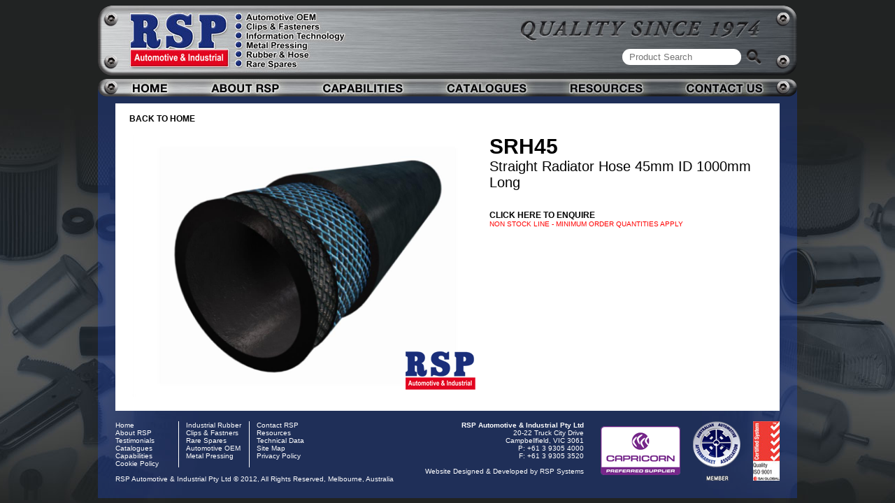

--- FILE ---
content_type: text/html; charset=utf-8
request_url: https://www.rsp.net.au/ProductDetails.aspx?prodID=SRH45&desc=Straight-Radiator-Hose-45mm-ID-1000mm-Long
body_size: 3843
content:

<!DOCTYPE html PUBLIC "-//W3C//DTD XHTML 1.0 Transitional//EN" "http://www.w3.org/TR/xhtml1/DTD/xhtml1-transitional.dtd">
<html xmlns="http://www.w3.org/1999/xhtml">
<head><meta http-equiv="X-UA-Compatible" content="IE=Edge" /><meta name="msapplication-TileImage" content="../Images/rspw8.png" /><meta name="msapplication-TileColor" content="#cccccc" /><meta name="application-name" content="RSP Automotive &amp; Industrial" /><meta name="facebook-domain-verification" content="ywf5ios26gds1ks3ur73c1wrmqb5pf" /><link rel="shortcut icon" href="favicon.ico" />

<script src="Scripts/jquery-3.7.1/jquery-3.7.1.min.js" type="text/javascript"></script>
<meta name="robots" content="index,follow" />

    <script type="text/javascript">
    var _gaq = _gaq || [];
    _gaq.push(['_setAccount', 'UA-31347115-1']);
    _gaq.push(['_trackPageview']);
    (function () {
        var ga = document.createElement('script'); ga.type = 'text/javascript'; ga.async = true;
        ga.src = ('https:' == document.location.protocol ? 'https://ssl' : 'http://www') + '.google-analytics.com/ga.js';
        var s = document.getElementsByTagName('script')[0]; s.parentNode.insertBefore(ga, s);
    })();
</script>
<link href="App_Themes/RSP/style.css" type="text/css" rel="stylesheet" /><link href="App_Themes/RSP/style-lof.css" type="text/css" rel="stylesheet" /><meta name="Description" content="Straight Radiator Hose 45mm ID 1000mm Long | (Part No: SRH45)" /><title>
	Straight Radiator Hose 45mm ID 1000mm Long | RSP Automotive & Industrial
</title></head>
<body id="ctl00_MyBody">
    <form name="aspnetForm" method="post" action="./ProductDetails.aspx?prodID=SRH45&amp;desc=Straight-Radiator-Hose-45mm-ID-1000mm-Long" onsubmit="javascript:return WebForm_OnSubmit();" id="aspnetForm">
<div>
<input type="hidden" name="__EVENTTARGET" id="__EVENTTARGET" value="" />
<input type="hidden" name="__EVENTARGUMENT" id="__EVENTARGUMENT" value="" />
<input type="hidden" name="__VIEWSTATE" id="__VIEWSTATE" value="/[base64]" />
</div>

<script type="text/javascript">
//<![CDATA[
var theForm = document.forms['aspnetForm'];
if (!theForm) {
    theForm = document.aspnetForm;
}
function __doPostBack(eventTarget, eventArgument) {
    if (!theForm.onsubmit || (theForm.onsubmit() != false)) {
        theForm.__EVENTTARGET.value = eventTarget;
        theForm.__EVENTARGUMENT.value = eventArgument;
        theForm.submit();
    }
}
//]]>
</script>


<script src="/WebResource.axd?d=MEBOdIWICy7tcwffn6kgeR93mzTfwrkTBw00yJZpKJpykIs7JXa7KlemaxnPNDNJsziCJ1wc8jF5cugGj5tcdID9w8uvu4T8N3SiW57bg_81&amp;t=638902131720898773" type="text/javascript"></script>


<script src="/WebResource.axd?d=vTPF7p7RDgidWKGnO1YK6tSsUQjfm6ULD95F-p9y7POpB4pfvFDUQqZeK-n3sLJsXlx15WEPxDHcrR5jbUD1Xd87-pGEZ1DScTnvJp-elgI1&amp;t=638902131720898773" type="text/javascript"></script>
<script type="text/javascript">
//<![CDATA[
function WebForm_OnSubmit() {
if (typeof(ValidatorOnSubmit) == "function" && ValidatorOnSubmit() == false) return false;
return true;
}
//]]>
</script>

<div>

	<input type="hidden" name="__VIEWSTATEGENERATOR" id="__VIEWSTATEGENERATOR" value="0989872F" />
	<input type="hidden" name="__EVENTVALIDATION" id="__EVENTVALIDATION" value="/wEdAAPao1oF+EQ3ItvhlXLoUncPC7FkYGYWec6u488vYhbk6S8eyPkmtZrCym+1j72t/+QASNbteNa1buvbgmCDiiwPubt0BdazSlkTzCEIusf2aQ==" />
</div>
    <div id="content">
        



<div id="HeaderContent" title="RSP Automotive & Industrial are Australian suppliers of Industrial Rubber & Hose, Clips & Fasteners, Automotive Aftermarket Parts (Rare Spares) and Automotive OEM">
    <div id="HeaderContentL"></div>
    <div id="HeaderContentR"></div>
    <div id="HeaderContentM">
        <span id="ctl00_Header_HeaderControl_rfvSearch" class="HeaderVal" style="color:Red;visibility:hidden;">*</span>
        <input name="ctl00$Header$HeaderControl$tbSearch" type="text" id="ctl00_Header_HeaderControl_tbSearch" class="HeaderSearch" placeholder="Product Search" />
        <input type="image" name="ctl00$Header$HeaderControl$btnSearch" id="ctl00_Header_HeaderControl_btnSearch" class="HeaderBtn" src="App_Themes/RSP/Images/MTopSearch.png" onclick="javascript:WebForm_DoPostBackWithOptions(new WebForm_PostBackOptions(&quot;ctl00$Header$HeaderControl$btnSearch&quot;, &quot;&quot;, true, &quot;vgSearch&quot;, &quot;&quot;, false, false))" style="border-width:0px;" />
    </div>
</div>
<div id="HeaderMenu">
    <div id="HeaderMenuL"></div>
    <div id="HeaderMenuR"></div>
        <div id="HeaderMenuHomeA"> <a id="HeaderMenuHome" href="../Default.aspx"></a></div>
        <div id="HeaderMenu1"></div>
        <div id="HeaderMenuAboutA"><a id="HeaderMenuAbout" href="../AboutRSP.aspx"></a></div>
        <div id="HeaderMenu2"></div>
        <div id="HeaderMenuCapabilitiesA"><a id="HeaderMenuCapabilities" href="../ProductDevelopment.aspx"></a></div>
        <div id="HeaderMenu3"></div>
        <div id="HeaderMenuCataloguesA"><a id="HeaderMenuCatalogues" href="../RSPCatalogues.aspx"></a></div>
        <div id="HeaderMenu4"></div>
        <div id="HeaderMenuResourcesA"><a id="HeaderMenuResources" href="../RSPResources.aspx"></a></div>
        <div id="HeaderMenu5"></div>
        <div id="HeaderMenuContactA"><a id="HeaderMenuContact" href="../ContactRSP.aspx"></a></div>
</div>
<div id="preload">
    <div id="menu1pl"></div>
    <div id="menu2pl"></div>
    <div id="menu3pl"></div>
    <div id="menu4pl"></div>
    <div id="menu5pl"></div>
    <div id="menu6p1"></div>
</div>


         <div id="HomePageContentWrapper">
            <div id="HomePageContent">
                
<div id="ProdDetailsMain">
<table cellspacing="0" border="0" id="ctl00_PageContent_FormView1" style="border-collapse:collapse;">
	<tr>
		<td colspan="2">
            <div id="linkWrap" style="width:900px; height:20px;">
            <a id="ctl00_PageContent_FormView1_btnBack" class="PagerStyleN" href="Default.aspx">BACK TO HOME</a>
            </div>
            <div id="imgPanelLeft">
                <img id="ctl00_PageContent_FormView1_imgOverlay" class="PDOverlay" src="Images/Overlay/rsp.png" style="border-width:0px;" />
                 <img id="ctl00_PageContent_FormView1_imgProduct" src="Images/Products/Images/SRH45.jpg" alt="Straight Radiator Hose 45mm ID 1000mm Long" style="height:375px;width:500px;border-width:0px;" />
            </div>
            <div id="detailsPanelRight">
                <span id="ctl00_PageContent_FormView1_ProductLabel" class="PDProdNo">SRH45</span>
                <br />
                <h1>
                <span id="ctl00_PageContent_FormView1_Ext_DescriptionLabel" class="PDProdDesc">Straight Radiator Hose 45mm ID 1000mm Long</span></h1>
                <br />
                <div id="EnqBot">
                <a href="ContactRSP.aspx?EnqType=PN" target="_parent" class="PDEnq">Click here to enquire</a><br />
                <span id="ctl00_PageContent_FormView1_lblNSL" class="PDNSL">Non Stock Line - Minimum order quantities apply</span>
                </div>
            </div>
            </td>
	</tr>
</table>
        
</div>

            </div>
         </div>        
        

<div id="FooterContent">
    <div id="FooterContentL">
    </div>
    <div id="FooterContentR">
        
    </div>
    <div id="FooterContentM">
        <div id="FooterTextL">
           
            <table cellpadding="0" cellspacing="0" style="padding-top:0px; padding-bottom:0px;">
                <tr>
                    <td style="width:90px; border-right:1px solid #FFF;">
                        <a href="../Default.aspx" class="lnkFooter">Home</a>
                    </td>
                    <td style="padding-left:10px; border-right:1px solid #FFF;">
                        <a href="../RPGProducts.aspx?type=RH" class="lnkFooter">Industrial Rubber</a>
                    </td>
                    <td style="width:100px; padding-left:10px;">
                        <a href="../ContactRSP.aspx" class="lnkFooter">Contact RSP</a>
                    </td>
                </tr>
                <tr>
                    <td style="border-right:1px solid #FFF;">
                        <a href="../AboutRSP.aspx" class="lnkFooter">About RSP</a>
                    </td>
                    <td style="width:90px; padding-left:10px; border-right:1px solid #FFF;">
                        <a href="../RPGProducts.aspx?type=CF" class="lnkFooter">Clips & Fastners</a>
                    </td>
                    <td style="padding-left:10px;">
                        <a href="../RSPResources.aspx" class="lnkFooter">Resources</a>
                    </td>
                </tr>
                <tr>
                    <td style="border-right:1px solid #FFF;">
                        <a href="../RSPTestimonials.aspx" class="lnkFooter">Testimonials</a>
                    </td>
                    <td style="padding-left:10px; border-right:1px solid #FFF;">
                         <a href="../RareSpares.aspx" class="lnkFooter">Rare Spares</a>
                    </td>
                    <td style="padding-left:10px;">
                        <a href="../RSPResources.aspx" class="lnkFooter">Technical Data</a>
                    </td>
                </tr>
                <tr>
                    <td style="border-right:1px solid #FFF;">
                        <a href="../RSPCatalogues.aspx" class="lnkFooter">Catalogues</a>
                    </td>
                    <td style="padding-left:10px; border-right:1px solid #FFF;">
                        <a href="../AutomotiveOEM.aspx" class="lnkFooter">Automotive OEM</a>
                    </td>
                    <td style="padding-left:10px;">
                        <a href="../SiteMap.aspx" class="lnkFooter">Site Map</a>
                    </td>
                </tr>
                <tr>
                    <td style="border-right:1px solid #FFF;">
                        <a href="../ProductDevelopment.aspx" class="lnkFooter">Capabilities</a>
                    </td>
                    <td style="padding-left:10px; border-right:1px solid #FFF;">
                        <a href="../MetalPressing.aspx" class="lnkFooter">Metal Pressing</a>
                    </td>                    
                    <td style="padding-left:10px;">
                        <a href="../Privacy.aspx" class="lnkFooter">Privacy Policy</a>
                    </td>
                </tr>
                <tr>
                    <td style="border-right:1px solid #FFF;">
                        <a href="../CookiePolicy.aspx" class="lnkFooter">Cookie Policy</a>
                    </td>
                    <td style="padding-left:10px; border-right:1px solid #FFF;">
                        &nbsp;
                    </td>                    
                    <td style="padding-left:10px;">
                        &nbsp;
                    </td>
                </tr>
            </table><br />
             <a id="lnkCopyright" href="https://www.rsp.net.au" style="text-decoration:none; color:#FFFFFF;">
                RSP Automotive & Industrial Pty Ltd &copy; 2012, All Rights Reserved, Melbourne, Australia
            </a>
        </div>
        
        <div id="FooterTextR">
            <img id="imgCap" src="../Images/capFooter.png" alt="Capricorn Society Preferred Supplier" style="padding-right:15px;" />
            <img id="imgAAAA" src="../Images/aaaaFooter85.png" alt="AAAA Member" style="padding-right:15px; padding-top:5px;" />
            <img id="imgISO" src="../Images/isoFooter85.jpg" alt="Quality ISO 9001" />
        </div>
        <div id="FooterTextM">
            <b>RSP Automotive & Industrial Pty Ltd</b><br />
            20-22 Truck City Drive<br />
            Campbellfield, VIC 3061<br />
            P: +61 3 9305 4000<br />
            F: +61 3 9305 3520<br /><br />
            Website Designed & Developed by RSP Systems
        </div>
    </div>
</div>
    </div>
    
<script type="text/javascript">
//<![CDATA[
var Page_Validators =  new Array(document.getElementById("ctl00_Header_HeaderControl_rfvSearch"));
//]]>
</script>

<script type="text/javascript">
//<![CDATA[
var ctl00_Header_HeaderControl_rfvSearch = document.all ? document.all["ctl00_Header_HeaderControl_rfvSearch"] : document.getElementById("ctl00_Header_HeaderControl_rfvSearch");
ctl00_Header_HeaderControl_rfvSearch.controltovalidate = "ctl00_Header_HeaderControl_tbSearch";
ctl00_Header_HeaderControl_rfvSearch.errormessage = "*";
ctl00_Header_HeaderControl_rfvSearch.validationGroup = "vgSearch";
ctl00_Header_HeaderControl_rfvSearch.evaluationfunction = "RequiredFieldValidatorEvaluateIsValid";
ctl00_Header_HeaderControl_rfvSearch.initialvalue = "";
//]]>
</script>


<script type="text/javascript">
//<![CDATA[

var Page_ValidationActive = false;
if (typeof(ValidatorOnLoad) == "function") {
    ValidatorOnLoad();
}

function ValidatorOnSubmit() {
    if (Page_ValidationActive) {
        return ValidatorCommonOnSubmit();
    }
    else {
        return true;
    }
}
        //]]>
</script>
</form>
</body>
</html>


--- FILE ---
content_type: text/css
request_url: https://www.rsp.net.au/App_Themes/RSP/style.css
body_size: 4226
content:
/* Master Page Elements */
*
{
    margin:0;
    padding:0;
}
body 
{
    background-image:url('Images/BodyBGNew.jpg');
    background-repeat:no-repeat;
    background-position-x: 50%;
    background-position-y: 100px;
    background-color:#212323;
}

#content
{
    width:1000px;
    margin: 0px auto;
    padding-top:8px;
    height:100%;
    
}

/* Header Control Elements */

#preload div
{
    display:none;
}

    #preload #menu1p1
    {
         background-image:url('Images/Menu/MTopMenuAboutRO.jpg');
    }
    #preload #menu2p1
    {
        background-image:url('Images/Menu/MTopMenuHomeRO.jpg');
    }
    #preload #menu3p1
    {
        background-image:url('Images/Menu/MTopMenuCapabilitiesRO.jpg');
    }
    #preload #menu4p1
    {
        background-image:url('Images/Menu/MTopMenuCataloguesRO.jpg');
    }
    #preload #menu5p1
    {
        background-image:url('Images/Menu/MTopMenuResourcesRO.jpg');
    }
    #preload #menu6p1
    {
        background-image:url('Images/Menu/MTopMenuContactRO.jpg');
    }

#HeaderContent
{
    width:1000px;
}

#HeaderContentL
{
    width:35px;
    height:100px;
    float:left;
    background-image:url('Images/LTopBanner100F.png');
}

#HeaderContentR
{
    width:35px;
    height:100px;
    float:right;
    background-image:url('Images/RTopBanner100F.png');
}    

#HeaderContentM
{
    position:relative;
    width:930px;
    height:100px;
    float:left;
    background-image:url('Images/MTopBannerLogo100FQS2.jpg');
}

.HeaderSearch {
    position:absolute;
    right:45px;
    bottom:15px;
    width:150px;
    padding:4px 10px;
    border-radius:15px;
    border:none;
}

.HeaderBtn {
    position:absolute;
    right:15px;
    bottom:15px;
}

.HeaderVal {
    position:absolute;
    right:220px;
    bottom:15px;
}

#HeaderMenu
{
    clear:both;
    position:relative;
    z-index:1;
    padding-top:5px;
    margin-bottom:0px;
    height:10px;
    width:1000px;
    font-family: Arial, Helvetica, Sans-Serif;
    font-size: 16px;
    font-weight: bold;
}



#HeaderMenuL
{
    width:45px;
    height:25px;
    float:left;
    background-image:url('Images/Menu/LTopMenuF.png');   
}

#HeaderMenuR
{
    width:45px;
    height:25px;
    float:right;
    background-image:url('Images/Menu/RTopMenuF.png');
}    

#HeaderMenuM
{
    width:910px;
    height:25px;
    float:left;
}
     #HeaderMenu #HeaderMenuHome
    {
        float:left;
        width:58px;
        height:25px;
        background-image:url('Images/Menu/MTopMenuHome.jpg');
        background-repeat:no-repeat;
    }
         #HeaderMenu #HeaderMenuHome:hover
        {
            background-image:url('Images/Menu/MTopMenuHomeRO.jpg');
        }
    
    #HeaderMenu #HeaderMenu1
    {
        float:left;
        width:56px;
        height:25px;
        background-image:url('Images/Menu/MTopMenu1.jpg');
        background-repeat:no-repeat;
    }
    
    #HeaderMenu #HeaderMenuAbout
    {
        float:left;
        width:104px;
        height:25px;
        background-image:url('Images/Menu/MTopMenuAbout.jpg');
        background-repeat:no-repeat;
    }
   
        #HeaderMenu #HeaderMenuAbout:hover
        {
            background-image:url('Images/Menu/MTopMenuAboutRO.jpg');
        }
    
       
    
    #HeaderMenu #HeaderMenu2
    {
        float:left;
        width:56px;
        height:25px;
        background-image:url('Images/Menu/MTopMenu2.jpg');
        background-repeat:no-repeat;
    }
    
    #HeaderMenu #HeaderMenuCapabilities
    {
        float:left;
        width:120px;
        height:25px;
        background-image:url('Images/Menu/MTopMenuCapabilities.jpg');
        background-repeat:no-repeat;
    }
    
        #HeaderMenu #HeaderMenuCapabilities:hover
        {
            background-image:url('Images/Menu/MTopMenuCapabilitiesRO.jpg');
        }
   
    
     #HeaderMenu #HeaderMenu3
    {
        float:left;
        width:57px;
        height:25px;
        background-image:url('Images/Menu/MTopMenu3.jpg');
        background-repeat:no-repeat;
    }
    
    #HeaderMenu #HeaderMenuCatalogues
    {
        float:left;
        width:121px;
        height:25px;
        background-image:url('Images/Menu/MTopMenuCatalogues.jpg');
        background-repeat:no-repeat;
    }
    
        #HeaderMenu #HeaderMenuCatalogues:hover
        {
            background-image:url('Images/Menu/MTopMenuCataloguesRO.jpg');
        }
    
     #HeaderMenu #HeaderMenu4
    {
        float:left;
        width:56px;
        height:25px;
        background-image:url('Images/Menu/MTopMenu4.jpg');
        background-repeat:no-repeat;
    }
    
     #HeaderMenu #HeaderMenuResources
    {
        float:left;
        width:110px;
        height:25px;
        background-image:url('Images/Menu/MTopMenuResources.jpg');
        background-repeat:no-repeat;
    }
        #HeaderMenu #HeaderMenuResources:hover
        {
            background-image:url('Images/Menu/MTopMenuResourcesRO.jpg');
        }
    
     #HeaderMenu #HeaderMenu5
    {
        float:left;
        width:56px;
        height:25px;
        background-image:url('Images/Menu/MTopMenu5.jpg');
        background-repeat:no-repeat;
    }
    
    #HeaderMenu #HeaderMenuContact
    {
        float:left;
        width:116px;
        height:25px;
        background-image:url('Images/Menu/MTopMenuContact.jpg');
        background-repeat:no-repeat;
    }
        #HeaderMenu #HeaderMenuContact:hover
        {
            background-image:url('Images/Menu/MTopMenuContactRO.jpg');
        }

#HomePageContentWrapper
{   
    margin:0px auto 0px auto;
    padding:25px 10px 10px 10px;
    width:980px;
    background:url('Images/WrapperBG2.png') repeat;
    
    
}

#HomePageContent
{
    
    
    z-index:1;
    width:950px;
    margin: 0px auto;
    background-color:#FFFFFF;
}

#FooterContent
{
    
    margin:0px auto;
    width:1000px;
    min-height:115px;
    background:url('Images/WrapperBG2.png') repeat;
    font-family: Arial, Helvetica, Sans-Serif;
    font-size:10px;
    color:#FFFFFF;
}

#FooterContentL
{
    width:25px;
    height:100px;
    float:left;
    
}

#FooterContentR
{
    width:25px;
    height:100px;
    float:right;
    
}    

#FooterContentM
{
    width:950px;
    height:100px;
    float:left;
    
}

#FooterTextL
{
    float:left;
    padding-top:5px;
    width:425px;
}

#FooterTextR
{
    float:right;
    width:280px;
    text-align:right;
}

#FooterTextM
{
    float:left;
    padding-top:5px;
    width:245px;
    text-align:right;
}

.lnkFooter
{
    text-decoration:none;
    color:#FFF;
}

/* Featured Content */
#FeaturedContentContainer
{
    width:950px;
    height:250px;
    margin:0px auto 10px auto;
    background:#000000;
}

#ProductGroupContainer
{
    width:894px;
    height:350px;
    margin:0px auto;
    padding-bottom:10px;
}

    .PGLinks
    {
        float:left;
        width:240px;
        height:140px;
        padding-left:29px;
        padding-right:29px;
        padding-bottom:20px;
        padding-top:15px;
        color:#000000;
        text-decoration:none;
    }
    .PGLinks:hover
    {
        background-color:#ededed;
        -moz-border-radius: 5px;
        -webkit-border-radius: 5px;
        border-radius: 5px;
        behavior:url(App_Themes/RSP/PIE.htc);        
    }
    
    .PGLinks:hover .PGLinksHeader
    {
        text-decoration:underline;
    }
    
    .PGLinksHeader
    {
        font-family:Arial, Helvetica, Sans-Serif;
        font-size:20px;
        font-weight:bold;
        text-transform:uppercase;
        letter-spacing:-1px;
        
    }
   
    .PGLinksImage
    {
        padding:0px;
        -moz-box-shadow: 2px 2px 5px #888;
        -webkit-box-shadow: 2px 2px 5px #888;
        box-shadow: #888 2px 2px 5px;
        behavior:url(App_Themes/RSP/PIE.htc);
    }
    
    .PGLinks p 
    {
        margin-top:10px;
        width:250px;
        font-family:Arial, Helvetica, Sans-Serif;
        font-size:12px;
    }

/* Universal */

#PGContentWrapper
{
    overflow: hidden;
    width:100%;
    height:100%;
    background-color:#d1d1d1;
}


#PGRPGListWrapper
{
    clear:both;
    padding-top:25px;
    padding-left:25px;
    padding-right:25px;
    padding-bottom:25px;
    background-color:#FFFFFF;
    width:700px;
}

#PGInfoWrapper
{
    clear:both;
    position:relative;
    
}
.PGHead
{
    font-family: Arial, Helvetica, Sans-Serif;
    font-size:28px;
    font-weight:bold;
    text-transform:uppercase;  
}

.PGSubHead
{
    font-family:Arial, Helvetica, Sans-Serif;
    font-size:18px;
    font-weight:bold;
    color:#434343;
    padding-top:5px;
}

.TDSubHead
{
    font-family:Arial, Helvetica, Sans-Serif;
    font-size:14px;
    font-weight:bold;
    color:#434343;
    padding-top:5px;
}

.PGText
{
    font-family:Arial, Helvetica, Sans-Serif;
    font-size:13px;
    line-height:1.5em;
    padding-top:10px;
    
}

.SMText
{
    font-family:Arial, Helvetica, Sans-Serif;
    font-size:13px;
    line-height:1.5em;
    padding-top:5px;
}

.PGImgL
{
    padding-left:15px;
}

#PGContentHead
{
    width:100%;
    /*background-color:#d80417;*/
    /*background-color:#1a2e7a;*/
    background:url('../..`/Images/BgTitle.jpg') repeat-x;
    height:150px;
    position:relative;
    -moz-box-shadow: 2px 2px 5px #888;
    -webkit-box-shadow: 2px 2px 5px #888;
    box-shadow: #888 2px 2px 5px;
    behavior:url(App_Themes/RSP/PIE.htc);
 
}

.SideMenuCL
{
    float:right;
    width:180px;
    
    font-family: Arial, Helvetica, Sans-Serif;
    font-size:14px;
    color:#434343;
    padding-left:10px;
    padding-right:10px;
    padding-top:20px;
    font-weight:bold;
    margin-bottom:-100px;
    
}

.SideMenuCLLink
{
    color:#434343;
    text-decoration:none;
    line-height:20px;  
}

.SideMenuCLLink:hover
{
    text-decoration:underline;
}



/* Rare Spares Page */

#PGContentText
{
    float:left;
    padding-left:25px;
    padding-right:25px;
    padding-top:15px;
    width:450px;
    
}
#PGContentTextNew
{
    float:left;
    padding-left:25px;
    padding-top:15px;
    padding-right:25px;
    padding-bottom:25px;
    width:700px;
    background-color:#FFFFFF;
    
}

#PGContentImg
{
    float:left;
    width:300px;
    
}

#section-links
{
    float:left;
    font-family: Arial, Helvetica, Sans-Serif;
    font-size:14px;
    color:#434343;
    padding-top:20px;
    font-weight:bold;
}

#section-links div
{   
    width:125px;
    padding-bottom:5px;
    padding-left:10px;
    font-family: Arial, Helvetica, Sans-Serif;
    font-size:10px;
    color:#434343;
    font-weight:normal;
    text-decoration:none;
}
#section-links a
{
    text-decoration:none;
}

    #CPMenu1N
    {
       padding-top:5px;
        
    }
     #CPMenu1N:hover
    {
        text-decoration:underline;
    }
    #CPMenu2N
    {
        
    }
    #CPMenu2N:hover
    {
        text-decoration:underline;
    }
    #CPMenu3N
    {
        
    }
    #CPMenu3N:hover
    {
        text-decoration:underline;
    }
    #CPMenu4N
    {
        
    }
    #CPMenu4N:hover
    {
        text-decoration:underline;
    }
    #CPMenu5N
    {
        
    }
    #CPMenu5N:hover
    {
        text-decoration:underline;
    }
    #CPMenu6N
    {
        
    }
    #CPMenu6N:hover
    {
        text-decoration:underline;
    }
    #CPMenu7N
    {
       padding-top:5px;
        
    }
    #CPMenu7N:hover
    {
        text-decoration:underline;
    }
    #CPMenu8N:hover
    {
        text-decoration:underline;
    }
    #CPMenu9N:hover
    {
        text-decoration:underline;
    }
    #CPMenu10N:hover
    {
        text-decoration:underline;
    }

.hide{
	display:none;
}


.CPContentText
{
    float:left;
    padding-left:25px;
    padding-right:25px;
    padding-top:15px;
    width:650px;
}

.CPContentImg
{
    float:left;
    width:325px;
    padding-top:35px;
    
} 
.CPHead
{
    font-family:Arial, Helvetica, Sans-Serif;
    font-size:18px;
    font-weight:bold;
    color:#434343;
    text-decoration:none;
}

.CPImgR
{
    padding-left:25px;
}

.CPImgL
{
}

#RPGLink
{
    text-decoration:none;
}

#RPGLinkBG
{
    padding-left:10px;
    padding-right:10px;
    padding-top:1px;
    padding-bottom:1px;
    /*background-color:#212323;*/
   
}

#RPGLinkBG:hover
{
    background-color:#ddd;
    color:#FFFFFF;
}

.RPGLinks
{
    font-family:Arial, Helvetica, Sans-Serif;
    font-size:12px;
    color:#000;
    font-weight:normal;
    
} 


.RPGListHead
{
    font-family:Arial, Helvetica, Sans-Serif;
    font-size:18px;
    font-weight:bold;
    color:#434343;
    text-transform:uppercase;
}

/* Products List Page */

#RPGInfoWrapper
{
    overflow: hidden;
    width:100%;
    height:100%;   
}
#RPGContentText
{
}
#ProductListWrapper
{
    clear:both;
    width:880px;
    margin: 0px auto;
    padding-top:15px;
    padding-bottom:15px;
    
}

#ProductListTextWrapper
{
  
}

#ProductListItem
{
    height:170px;
    padding-top:5px;
    -moz-border-radius: 10px;
    -webkit-border-radius: 10px;
    border-radius: 10px;
    -moz-box-shadow: 0px 0px 5px  2px #888;
    -webkit-box-shadow: 0px 0px 5px  2px #888;
    box-shadow: #888 0px 0px 5px 2px;
    behavior:url(App_Themes/RSP/PIE.htc);
    background-color:#FFFFFF;
    
}

#ProductListItem:hover
{
    -moz-box-shadow: 0px 0px 5px  2px #000;
    -webkit-box-shadow: 0px 0px 5px  2px #000;
    box-shadow: #000 0px 0px 5px 2px;
    behavior:url(App_Themes/RSP/PIE.htc); 
}

#ProductListImage
{
    height:110px;
    
}

.ProductsPN
{
    font-family:Arial, Helvetica, Sans-Serif;
    font-weight:bold;
    font-size:12px;
    line-height:20px;
    padding-top:0;
    margin-top:0;
    color:#000000;

}

.ProductsDesc
{
    font-family:Arial, Helvetica, Sans-Serif;
    font-weight:normal;
    font-size:10px;
    line-height:12px;
    padding-top:0;
    margin-top:0;
    color:#000000;
}


#rpgImg
{
    width:900px;
    padding-bottom:20px;
}

#rpgTextWrap
{  
    
}

#rpgText
{
    padding-top:15px;
    padding-left:40px;
}

#rpgDesc 
{
    padding-left:40px;
    padding-right:40px;
    
}

.RPGHead
{
    font-family: Arial, Helvetica, Sans-Serif;
    font-size:22px;
    color:#434343;
    font-weight:bold;
    text-transform:capitalize; 
}

#ctl00_PageContent_ProductListing_ListView1_DataPager2 a {
    font-family:Arial, Helvetica, Sans-Serif;
    font-size:12px;
    font-weight:bold;
    text-decoration:none;
    color:#000000;
}

#ctl00_PageContent_ProductListing_ListView1_DataPager1 a {
    font-family:Arial, Helvetica, Sans-Serif;
    font-size:12px;
    font-weight:bold;
    text-decoration:none;
    color:#000000;
}

.PagerStyle
{
    font-family:Arial, Helvetica, Sans-Serif;
    font-size:12px;
    font-weight:bold;
    text-decoration:none;
    color:#000000;
}




.PagerStyleN
{
    font-family:Arial, Helvetica, Sans-Serif;
    font-size:12px;
    font-weight:bold;
    text-decoration:none;
    padding:5px;
    color:#000000;
}

.PagerStyleNCurrent
{
    font-family:Arial, Helvetica, Sans-Serif;
    font-size:12px;
    font-weight:bold;
    color:#ffffff;
    background-color:#888;
    padding:5px
}

.black_overlay{
			display: none;
			position: absolute;
			top: 0%;
			left: 0%;
			width: 100%;
			height: 100%;
			background-color: black;
			z-index:1001;
			-moz-opacity: 0.8;
			opacity:.80;
			filter: alpha(opacity=80);
		}
		.white_content {
			display: none;
			position:absolute;
			top:100px;
			left:170px;
			width: 600px;
			height: 400px;
			padding: 16px;
			background-color:#FFFFFF;
			z-index:1002;
			overflow: auto;
		}
		
.CUFormText
{
    font-family:Arial, Helvetica, Sans-Serif;
    font-weight:bold;
    font-size:11px;
    text-transform:uppercase;
}

.CUValidation
{
    font-family:Arial, Helvetica, Sans-Serif;
    font-weight:bold;
    font-size:11px;
    text-transform:uppercase;
}

/*Search*/
.searchDiv {
    min-height:500px;
}

.SEHead
{
    font-family: Arial, Helvetica, Sans-Serif;
    font-size:22px;
    color:#434343;
    font-weight:bold;
}

/* RSP Cat & Doc Page */

.CDContentL
{
    float:left;
    padding-top:20px;
    
    width:115px;
    height:130px;
}

.CDContentR
{
    float:left;
    padding-top:15px;
    width:230px;
    height:130px;
    
}
#RSPCatImg
{
    
}

.lnkDownloads
{
     font-family: Arial, Helvetica, Sans-Serif;
     font-size:13px;
     font-weight:bold;
     text-decoration:none;
     color:#434343;
}

#CD-links
{
    width:195px;
    float:left;
    font-family: Arial, Helvetica, Sans-Serif;
    font-size:14px;
    color:#434343;
    margin-top:15px;
    padding-top:10px;
    padding-right:10px;
    padding-bottom:10px;
    font-weight:bold;
    border-right:1px solid #434343;
}

#CD-links div
{   
    padding-bottom:5px;
    padding-left:10px;
    padding-right:0px;
    font-family: Arial, Helvetica, Sans-Serif;
    font-size:10px;
    color:#434343;
    font-weight:normal;
    text-decoration:none;
}
#CD-links a
{
    text-decoration:none;
}
     #CDMenu1N
    {
       padding-top:5px;
        
    }
     #CDMenu1N:hover
    {
        text-decoration:underline;
    }
    #CDMenu2N
    {
        padding-top:5px;
    }
    #CDMenu2N:hover
    {
        text-decoration:underline;
    }
    #CDMenu3N
    {
        
    }
    #CDMenu3N:hover
    {
        text-decoration:underline;
    }
    #CDMenu4N
    {
        
    }
    #CDMenu4N:hover
    {
        text-decoration:underline;
    }
    #CDMenu5N
    {
        
    }
    #CDMenu5N:hover
    {
        text-decoration:underline;
    }
    #CDMenu6N
    {
        padding-top:5px;
    }
    #CDMenu6N:hover
    {
        text-decoration:underline;
    }
    #CDMenu7N
    {
       
        
    }
    #CDMenu7N:hover
    {
        text-decoration:underline;
    }
    #CDMenu8N:hover
    {
        text-decoration:underline;
    }
    #CDMenu9N:hover
    {
        text-decoration:underline;
    }
     #CDMenu10N
    {   
       padding-top:5px;
        
    }
    #CDMenu10N:hover
    {
        text-decoration:underline;
    }
 
.CDRow
{
    clear:both;
    height:175px;
    padding-left:10px;
}

#ContactUsForm
{
    float:left;
    width:375px;
}

#ContactUsMap
{
    float:right;
    width:300px;
    padding-top:15px;
}

.CUAddText 
{
    font-family:Arial, Helvetica, Sans-Serif;
    font-size:13px;
    line-height:1.5em;
    padding-top:5px;
    padding-left:5px;
    font-weight:normal;
}

.lnkRS
{
    text-decoration:none;
    font-weight:bold;
    color:#000;
}

/*BlockQuote CSS */

blockquote {
    position: relative;
    text-indent: 2em;
}
.bqtext 
{
    font-style:italic;
    font-weight:normal;
    
} 
.bqstart,
.bqend { font-size: 300%; }
 
/* apply IE specific rules first */
.bqstart {
    text-indent: 0;
    margin: -0.6em 0 -2em 0;
    float: left;
}
 
blockquote> .bqstart {
    /* add extra non-IE rules */
    position: absolute;
    top: -0.2em;
    left: 0;
    /* remove IE specific rules */
    float: none;
    margin: 0;
}
 
.bqend {
    position: absolute;
    margin-top: -0.6em;
    right: 0;
    text-indent: 0;
}
 
blockquote> .bqend {
    margin-top: -0.2em;
}
.bqtextend
{
    padding-top:5px;
    font-size:12px;
}

    #imgPanelLeft
    {
        float:left;
        height:380px;
        position:relative;
        padding-right:10px;
        padding-left:10px;
        padding-top:10px;
    }
    
    #detailsPanelRight
    {
        float:left;
        width:380px;
        height:380px;
        padding-top:10px;
        
    }

.PDOverlay {
    position:absolute;
    top:10px;
    left:10px;
}
    
    .PDProdNo
    {
        font-family: Arial, Helvetica, Sans-Serif;
        font-size:30px;
        font-weight:bold;
    }
    
    .PDProdDesc
    {
        font-family: Arial, Helvetica, Sans-Serif;
        font-size:20px;
        font-weight:normal;
    }
    
    .PDNSL
    {
        font-family: Arial, Helvetica, Sans-Serif;
        font-size:10px;
        color:Red;
        text-transform:uppercase;
    }
    
     
    .PDEnq
    {
        font-family: Arial, Helvetica, Sans-Serif;
        text-decoration:none;
        font-size:12px;
        font-weight:bold;
        color:#000;
        text-transform:uppercase;
               
    }
    
    #EnqBot
    {
        padding-top:10px;
    }
    
    #ProdDetailsMain
    {
        padding: 15px;
    }
.prodthumbnail {
    width:133px;
    height:100px;
}

--- FILE ---
content_type: text/css
request_url: https://www.rsp.net.au/App_Themes/RSP/style-lof.css
body_size: 905
content:
@charset "utf-8";
/* CSS Document */

/* slider layout */
.lof-slidecontent { position:relative;	overflow:hidden;}
.lof-slidecontent .preload{	height:100%;	width:100%;	position:absolute;	top:0;	left:0;	z-index:100000;	text-align:center;	background:#FFF}
.lof-slidecontent .preload div{	height:100%;	width:100%;	background:transparent url(../images/load-indicator.gif) no-repeat scroll 50% 50%;}

.lof-slidecontent  .sliders-wrapper{	position:relative;	height:100%;	width:900px;	z-index:3px;	overflow:hidden; }
.lof-slidecontent  ul.sliders-wrap-inner{overflow:hidden;	background:transparent url(Images/LOF/load-indicator.gif) no-repeat scroll 50% 50%;	padding:0px;	margin:0;	position:absolute;	overflow:hidden;}
.lof-slidecontent  ul.sliders-wrap-inner li{overflow:hidden;	padding:0px;margin:0px;	float:left;	position:relative;}
.lof-slidecontent  .lof-opacity { width:100%; height:100%; }
.lof-slidecontent  .lof-opacity  li{position:absolute!important;	top:0;	left:0;	float:inherit!important; }


.lof-slidecontent  .navigator-content {position:absolute;
	left:0;
	top:00px;
	z-index:100;
	height:300px;
	width:310px;
	overflow:hidden;
	color:#FFF
}
.lof-slidecontent  .navigator-wrapper{	position:relative;	z-index:10;
	height:180px;
	width:310px;
	overflow:hidden;
	color:#FFF;
	float:left
}
.lof-slidecontent  ul.navigator-wrap-inner{	top:0;	padding:0;	margin:0;	position:absolute;	width:100%; }
.lof-slidecontent  ul.navigator-wrap-inner li{ cursor:hand; 	cursor:pointer;	list-style:none;	padding:0;	margin-left:0px;	overflow:hidden;	float:left;	display:block;	text-align:center;}

/*******************************************************/
 
ul.sliders-wrap-inner li img{	padding:0px;	}
.lof-slidecontent .slider-description > div {
	padding:12px;
}


.lof-slidecontent .slider-description a.readmore{color:#58B1EA; font-size:95%; }
.lof-slidecontent .slider-description a{ color:#FFF; }
.lof-slidecontent .slider-description{
	z-index:100px;
	position:absolute;
	bottom:0;
	right:0px;
	width:100%;
	background:url(Images/LOF/bg_trans.png);
 
	color:#FFF;
}
.lof-slidecontent .slider-description h4 {    font-size: 14px;    margin: 10px 0;    padding: 0; }
.lof-slidecontent .slider-description .slider-meta a{	
	margin:0;
	background:#C01F25;
	font-size:75%;
	padding:2px 3px;
	font-family:"Trebuchet MS",Trebuchet,Arial,Verdana,sans-serif;
	text-transform:uppercase;
	text-decoration:none
}
.lof-slidecontent  .item-meta a:hover{	text-decoration:underline;}
.lof-slidecontent  .item-meta i {	font-size:70%; }

/* item navigator */
.lof-slidecontent ul.navigator-wrap-inner  li.active{ }
.lof-slidecontent ul.navigator-wrap-inner  li >  div{
	background:url(Images/LOF/transparent_bg.png);
	color:#FFF;
	height:100%;
	position:relative;
	padding-left:15px;
	border-top:1px solid #E1E1E1;
	text-align:left
}

.lof-slidecontent ul.navigator-wrap-inner li.active div{
	background:url(Images/LOF/grad-bg.gif);
	color:#FFF;
}
.lof-slidecontent ul.navigator-wrap-inner li img{
	height:60px;
	width:60px;
	margin:15px 15px 10px 0px;
	float:left;
	padding:3px;
	border:#C5C5C5 solid 1px;
}
.lof-slidecontent ul.navigator-wrap-inner li.active img, 
.lof-slidecontent ul.navigator-wrap-inner li:hover img {
	border:##6C8E5C  solid 1px;
}
.lof-slidecontent  .button-next, 
.lof-slidecontent .button-previous{
	display:block;
	width:40px;
	color:#FFF;
	cursor:pointer;
	position:absolute;
	height:100%;
	z-index:40;
	top:0;
	text-indent:-999px;

}
.lof-slidecontent   .button-next {
	right:05px;
	background:url(Images/LOF/b_next.png) no-repeat right center;
}
.lof-slidecontent  .button-previous {
	left:05px;
	background:url(Images/LOF/b_prev.png) no-repeat left center;
}